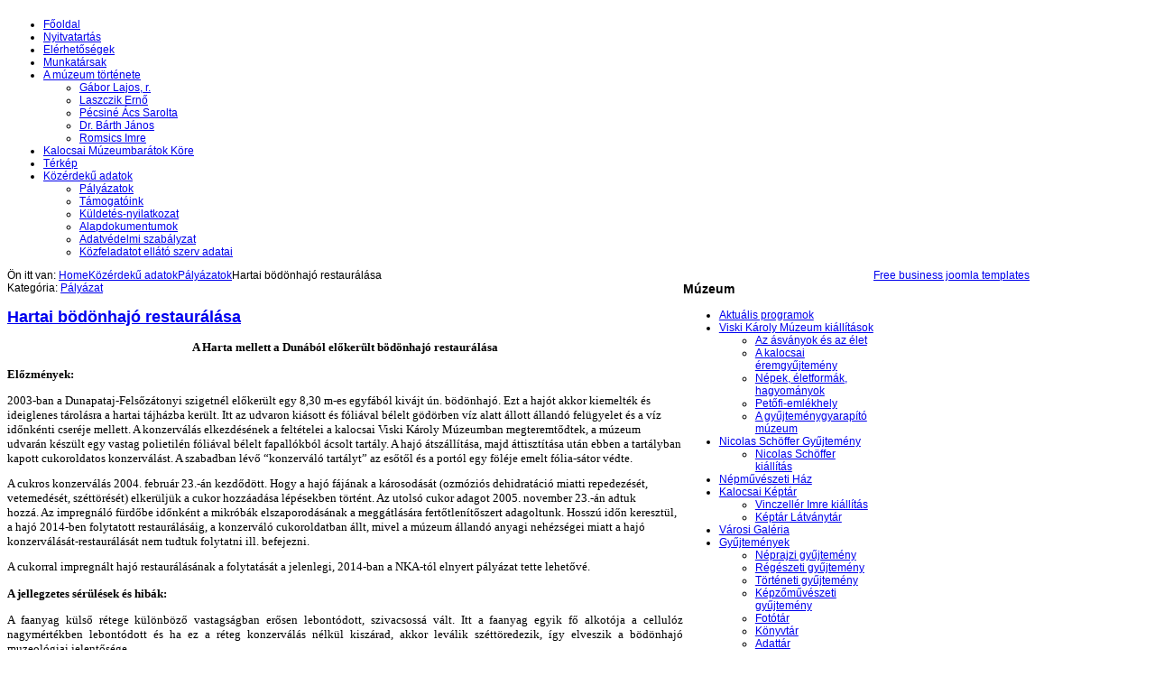

--- FILE ---
content_type: text/html; charset=utf-8
request_url: https://viskikarolymuzeum.hu/palyazatok/palyazat/hartai-bodonhajo-restauralasa-cikk
body_size: 9276
content:
<!DOCTYPE html PUBLIC "-//W3C//DTD XHTML 1.0 Transitional//EN" "http://www.w3.org/TR/xhtml1/DTD/xhtml1-transitional.dtd">
<!-- jsn_gruve_free 1.1.0 -->
<html xmlns="http://www.w3.org/1999/xhtml" xml:lang="hu-hu" lang="hu-hu" dir="ltr">
<head>
    <base href="https://viskikarolymuzeum.hu/palyazatok/palyazat/hartai-bodonhajo-restauralasa-cikk" />
  <meta http-equiv="content-type" content="text/html; charset=utf-8" />
  <meta name="keywords" content="&amp;nbsp, hajó, nem, vagy, bödönhajó, ill, 
&amp;nbsp, cukor" />
  <meta name="description" content="A Harta mellett a Dunából előkerült bödönhajó restaurálása
Előzmények:
2003-ban a Dunapataj-Felsőzátonyi szigetnél előkerült egy 8,30 m-es egyfából kivájt ún. bödönhajó. Ezt a hajót akkor kiemelték és ideiglenes tárolásra a hartai tájházba került." />
  <meta name="generator" content="Joomla! - Open Source Content Management" />
  <title>Hartai bödönhajó restaurálása - Viski Károly Múzeum Kalocsa</title>
  <link href="/templates/jsn_gruve_free/favicon.ico" rel="shortcut icon" type="image/vnd.microsoft.icon" />
  <link rel="stylesheet" href="/media/system/css/modal.css" type="text/css" />
  <link rel="stylesheet" href="/templates/system/css/system.css" type="text/css" />
  <link rel="stylesheet" href="/templates/system/css/general.css" type="text/css" />
  <link rel="stylesheet" href="/templates/jsn_gruve_free/css/template.css" type="text/css" />
  <link rel="stylesheet" href="/templates/jsn_gruve_free/css/template_blue.css" type="text/css" />
  <script src="/media/system/js/mootools-core.js" type="text/javascript"></script>
  <script src="/media/system/js/core.js" type="text/javascript"></script>
  <script src="/media/system/js/caption.js" type="text/javascript"></script>
  <script src="/media/system/js/mootools-more.js" type="text/javascript"></script>
  <script src="/media/system/js/modal.js" type="text/javascript"></script>
  <script src="/templates/jsn_gruve_free/js/jsn_utils.js" type="text/javascript"></script>
  <script src="/templates/jsn_gruve_free/js/jsn_template.js" type="text/javascript"></script>
  <script type="text/javascript">
window.addEvent('load', function() {
				new JCaption('img.caption');
			});
		window.addEvent('domready', function() {

			SqueezeBox.initialize({});
			SqueezeBox.assign($$('a.modal'), {
				parse: 'rel'
			});
		});
			var templateParams					= {};
			templateParams.templatePrefix		= "JSN_Gruve_FREE-";
			templateParams.templatePath			= "/templates/jsn_gruve_free";
			templateParams.enableRTL			= false;

			JSNTemplate.initTemplate(templateParams);
	
  </script>

  
	<!--[if IE 7]>
	<link href="/templates/jsn_gruve_free/css/jsn_fixie7.css" rel="stylesheet" type="text/css" />
	<![endif]-->

<style type="text/css">
	#jsn-page {
		width: 960px;
	}
		
	#jsn-pos-promo-left {
		float: left;
		width: 22%;
		left: -100%;
	}
	#jsn-pos-promo {
		width: 100%;
		left: 0;
	}
	#jsn-pos-promo-right {
		float: right;
		width: 22%;
	}
	
	#jsn-pos-promo-left {
		left: auto;
		display: auto;
	}
		
	#jsn-maincontent {
		right: 78%;
	}
	#jsn-maincontent_inner {
		left: 78%;
	}
		
	#jsn-leftsidecontent {
		float: left;
		width: 22%;
		left: -78%;
	}
	#jsn-maincontent {
		float: left;
		width: 78%;
		left: 22%;
	}
	#jsn-rightsidecontent {
		float: right;
		width: 22%;
	}
	
	div.jsn-hasinnerleft #mainbody-content-inner1 {
		left: -99.8%;
	}
	div.jsn-hasinnerleft #mainbody-content-inner2 {
		left: 99.8%;
	}
	div.jsn-hasinnerright #mainbody-content-inner1 {
		left: -0.5%;
	}
	div.jsn-hasinnerright #mainbody-content-inner2 {
		left: 0.5%;
	}
	#jsn-pos-innerleft {
		float: left;
		width: 22%;
		left: -100%;
	}
	#mainbody-content-inner {
		width: 100%;
		left: 0;
		float: left;
		position: relative;
	}
	#jsn-pos-innerright {
		float: right;
		width: 22%;
	}
	
		body.jsn-textstyle-business {
			font-family: Arial, Helvetica, sans-serif;
		}
		
		body.jsn-textstyle-business h1,
		body.jsn-textstyle-business h2,
		body.jsn-textstyle-business h3,
		body.jsn-textstyle-business h4,
		body.jsn-textstyle-business h5,
		body.jsn-textstyle-business h6,
		body.jsn-textstyle-business #jsn-pos-mainmenu a,
		body.jsn-textstyle-business #jsn-pos-mainmenu span,
		body.jsn-textstyle-business .componentheading,
		body.jsn-textstyle-business .contentheading {
				font-family: Verdana, Geneva, Arial, Helvetica, sans-serif;
			}
		
		body.jsn-textstyle-business.jsn-textsize-medium {
			font-size: 75%;
		}
	</style></head>
<body id="jsn-master" class="jsn-textstyle-business jsn-textsize-medium jsn-color-blue jsn-direction-ltr">
  <div id="jsn-page">
      <div id="jsn-header">
      <div id="jsn-logo">
        <a href="https://viskikarolymuzeum.hu/" title=""><img src="/templates/jsn_gruve_free/images/logo.png" alt="" id="jsn-logo-desktop" /></a>        </div>
      <div id="jsn-headerright">
            </div>
      <div class="clearbreak"></div>
    </div>
    <div id="jsn-body">
          <div id="jsn-menu">
              <div id="jsn-pos-mainmenu">
          <div class="menu-mainmenu menu-iconmenu menu-richmenu jsn-modulecontainer"><div class="jsn-modulecontainer_inner"><div class="jsn-modulecontent">
<ul class="menu-mainmenu menu-iconmenu menu-richmenu">
<li  class="first icon-home"><a  href="/" >
	<span>
		Főoldal	</span>
  </a></li><li ><a  href="/nyitvatartas/uncategorised/nyitvatartas" >
	<span>
		Nyitvatartás	</span>
  </a></li><li ><a  href="/elerhetosegek/uncategorised/elerhetosegek" >
	<span>
		Elérhetőségek	</span>
  </a></li><li ><a  href="/munkatarsak/uncategorised/munkatarsak" >
	<span>
		Munkatársak	</span>
  </a></li><li  class="parent"><a  href="/a-muzeum-tortenete/uncategorised/a-muzeum-tortenete" >
	<span>
		A múzeum története	</span>
  </a><ul><li  class="first"><a  href="/gabor-lajos-r/uncategorised/eletrajzok-gabor-lajos-r" >
	<span>
		Gábor Lajos, r.	</span>
  </a></li><li ><a  href="/laszczik-erno/uncategorised/eletrajzok-laszczik-erno" >
	<span>
		Laszczik Ernő	</span>
  </a></li><li ><a  href="/pecsine-acs-sarolta/uncategorised/eletrajz-pecsine-acs-sarolta" >
	<span>
		Pécsiné Ács Sarolta	</span>
  </a></li><li ><a  href="/dr-barth-janos/uncategorised/eletrajz-dr-barth-janos" >
	<span>
		Dr. Bárth János	</span>
  </a></li><li  class="last"><a  href="/romsics-imre/uncategorised/eletrajz-romsics-imre" >
	<span>
		Romsics Imre	</span>
  </a></li></ul></li><li ><a  href="/kalocsai-muzeumbaratok-kore/uncategorised/kalocsai-muzeumbaratok-kore" >
	<span>
		Kalocsai Múzeumbarátok Köre	</span>
  </a></li><li ><a  href="/terkep/uncategorised/terkep" >
	<span>
		Térkép	</span>
  </a></li><li  class="active parent"><a  href="/2018-07-05-07-46-53/kozerdeku-adatok/kozerdeku-adatok" >
	<span>
		Közérdekű adatok	</span>
  </a><ul><li  class="current active first"><a class="current" href="/palyazatok/palyazat" >
	<span>
		Pályázatok	</span>
  </a></li><li ><a  href="/tamogatoink/uncategorised/tamogatoink" >
	<span>
		Támogatóink	</span>
  </a></li><li ><a  href="/kuldetes-nyilatkozat/uncategorised/kuldetes-nyilatkozat" >
	<span>
		Küldetés-nyilatkozat	</span>
  </a></li><li >		<a class="" href="https://www.viskikarolymuzeum.hu/images/egyeb/Szervezeti es mukodesi szabalyzat 2021_vgleges.pdf" target="_blank" >
			<span>
			Alapdokumentumok			</span>
		</a>
</li><li >		<a class="" href="https://www.viskikarolymuzeum.hu/images/egyeb/adatvedelmi_modositott_web_201809.pdf" target="_blank" >
			<span>
			Adatvédelmi szabályzat			</span>
		</a>
</li><li  class="last"><a  href="/kozfeladat/kozerdeku-adatok/kozfeladatot-ellato-szerv-adatai" >
	<span>
		Közfeladatot ellátó szerv adatai	</span>
  </a></li></ul></li></ul><div class="clearbreak"></div></div></div></div>
        </div>
                  <div class="clearbreak"></div>
      </div>
          <div id="jsn-content" class="jsn-hasleft ">
        <div id="jsn-content_inner">
          <div id="jsn-maincontent">
                      <div id="jsn-maincontent_inner">
            <div id="jsn-centercol">
              <div id="jsn-centercol_inner">
                                <div id="jsn-pos-breadcrumbs">
                  <span class="breadcrumbs pathway clearafter ">
<span class="showHere">Ön itt van: </span><a href="/" class="first">Home</a><a href="/2018-07-05-07-46-53/kozerdeku-adatok/kozerdeku-adatok">Közérdekű adatok</a><a href="/palyazatok/palyazat">Pályázatok</a><span class="current">Hartai bödönhajó restaurálása</span></span>
                </div>
                                
<div id="system-message-container">
</div>
                                <div id="jsn-mainbody-content">
                  <div id="mainbody-content-inner1"><div id="mainbody-content-inner2"><div id="mainbody-content-inner3"><div id="mainbody-content-inner4">
                    <div id="mainbody-content-inner">
                                            <div id="jsn-mainbody">
                        <div class="com-content ">
	<div class="article">
				
				<div class="jsn-article-metadata">
						
							<span class="category-name">
													Kategória: <a href="/palyazatok/palyazat">Pályázat</a>								</span>
					</div>
			
		
					<h2 class="contentheading">
							<a href="/palyazatok/palyazat/hartai-bodonhajo-restauralasa-cikk">
				Hartai bödönhajó restaurálása</a>
						</h2>
				
		
				
				
		<div class="jsn-article-content">
											<div class="content-links">
		<ul>	</ul></div>
							
										<p style="text-align: center;"><strong style="font-family: 'Times New Roman', serif; font-size: 10pt;">A Harta mellett a Dunából előkerült bödönhajó restaurálása</strong></p>
<p><strong style="font-family: 'Times New Roman', serif; font-size: 10pt; line-height: 1.5;">Előzmények:</strong></p>
<p><span style="font-size: 10pt; font-family: 'Times New Roman', serif;">2003-ban a Dunapataj-Felsőzátonyi szigetnél előkerült egy 8,30 m-es egyfából kivájt ún. bödönhajó. Ezt a hajót akkor kiemelték és ideiglenes tárolásra a hartai tájházba került. Itt az udvaron kiásott és fóliával bélelt gödörben víz alatt állott állandó felügyelet és a víz időnkénti cseréje mellett. A konzerválás elkezdésének a feltételei a kalocsai Viski Károly Múzeumban megteremtődtek, a múzeum udvarán készült egy vastag polietilén fóliával bélelt fapallókból ácsolt tartály. A hajó átszállítása, majd áttisztítása után ebben a tartályban kapott cukoroldatos konzerválást. A szabadban lévő “konzerváló tartályt” az esőtől és a portól egy föléje emelt fólia-sátor védte.</span></p>
<p><span style="font-size: 10pt; font-family: 'Times New Roman', serif;">A cukros konzerválás 2004. február 23.-án kezdődött. Hogy a hajó fájának a károsodását (ozmóziós dehidratáció miatti repedezését, vetemedését, széttörését) elkerüljük a cukor hozzáadása lépésekben történt. Az utolsó cukor adagot 2005. november 23.-án adtuk hozzá.&nbsp;Az impregnáló fürdőbe időnként a mikróbák elszaporodásának a meggátlására fertőtlenítőszert adagoltunk. Hosszú időn keresztül, a hajó 2014-ben folytatott restaurálásáig,&nbsp;a konzerváló cukoroldatban állt, mivel a múzeum&nbsp;állandó anyagi nehézségei miatt a hajó konzerválását-restaurálását nem tudtuk folytatni ill. befejezni.</span></p>
<p><span style="font-size: 10pt; font-family: 'Times New Roman', serif;">A cukorral impregnált hajó restaurálásának a folytatását a jelenlegi, 2014-ban a NKA-tól elnyert&nbsp;pályázat tette lehetővé.</span></p>
<p><strong style="font-family: 'Times New Roman', serif; font-size: 10pt; text-align: justify; text-indent: 0cm; line-height: 1.5;">A jellegzetes sérülések és hibák:</strong></p>
<p class="Style8" style="text-indent: 0cm; text-align: justify;"><span style="font-size: 10pt; font-family: 'Times New Roman', serif;">A faanyag külső rétege különböző vastagságban erősen lebontódott, szivacsossá vált. Itt a faanyag egyik fő alkotója a cellulóz nagymértékben lebontódott és ha ez a réteg konzerválás nélkül kiszárad, akkor leválik széttöredezik, így elveszik a bödönhajó muzeológiai jelentősége.</span></p>
<p class="Style8" style="text-indent: 0cm; text-align: justify;"><span style="font-size: 10pt; font-family: 'Times New Roman', serif;">A hajó előélete ill. a kiemelése során sérült, kettéhasadt, berepedezett és darabok váltak le a fatörzsből. A fa felülete már az eredeti használata során is repedezett megviselt volt.</span></p>
<p><strong style="font-family: 'Times New Roman', serif; font-size: 10pt; line-height: 1.5;">A restaurálás elvi alapjai a következők voltak:</strong></p>
<p><span style="font-size: 10pt; font-family: 'Times New Roman', serif;">A munkánk során szem előtt tartottuk a restaurálandó bödönhajó&nbsp;<strong>hosszú távú fenntarthatóságát.</strong></span></p>
<p><span style="font-size: 10pt; font-family: 'Times New Roman', serif;">A modern restaurálás következő fő etikai elvei vezérelték a munkánkat:</span></p>
<ul style="margin-top: 0cm;">
<li><span style="font-size: 10pt; font-family: 'Times New Roman', serif;">A bödönhajó&nbsp;<strong>autentikusságának,</strong>&nbsp;valamint fizikai, esztétikai és történeti&nbsp;<strong>integritásának</strong>&nbsp;a maximális megtartása.</span></li>
<li><span style="font-size: 10pt; font-family: 'Times New Roman', serif;"><strong><span style="font-size: 10pt;">Minimális beavatkozás:</span></strong><span style="font-size: 10pt;">&nbsp;A lehető legkevesebb beavatkozást alkalmaztuk, hogy a hajó eredetisége a maximális mértékben megmaradjon a restaurálást követően. Ez a hozzáállás kerüli a radikális változtatásokat és az eredetiség, valamint a tárgyat felépítő anyagok maximális megtartását célozza, csak minimális veszteségével vagy változtatásával jár, vagyis „csak annyit, amennyi éppen szükséges”.</span></span></li>
</ul>
<p style="margin-left: 30px;"><span style="font-size: 10pt; font-family: 'Times New Roman', serif;"><span style="font-size: 10pt;">A minimális beavatkozás különösen vonatkozik a kiegészítésekre.&nbsp;</span></span></p>
<ul style="margin-top: 0cm;">
<li><span style="font-size: 10pt; font-family: 'Times New Roman', serif;">A kezelések, beavatkozások és az anyagok&nbsp;<strong>reverzibilitása</strong>&nbsp;valamint tartóssága: A hajó cukor konzerválószere a jövőben, szükség esetén eltávolítható.</span></li>
</ul>
<p style="margin-left: 30px;"><span style="font-size: 10pt; font-family: 'Times New Roman', serif;">Amennyiben a reverzibilitás valamilyen ok miatt nem biztosítható, akkor a jövőbeli&nbsp;<strong>újrakezelhetőséget</strong>&nbsp;és&nbsp;<strong>eltávolíthatóságot</strong>&nbsp;vettük figyelembe.</span></p>
<p class="Style8" style="text-indent: 0cm; text-align: justify;"><span style="font-size: 10pt; font-family: 'Times New Roman', serif;"><strong>&nbsp;</strong></span><strong style="font-family: 'Times New Roman', serif; font-size: 10pt; line-height: 1.5;">A most elvégzett restaurálási munkálatok a következők voltak:</strong></p>
<p><span style="font-size: 10pt; font-family: 'Times New Roman', serif;"><strong>&nbsp;</strong></span><span style="font-size: 10pt; font-family: 'Times New Roman', serif;">1.&nbsp;</span><span style="font-size: 10pt; font-family: 'Times New Roman', serif;">Impregnálás utáni tisztítás:&nbsp;<span style="font-size: 10pt;">A hajó kivétele a cukor impregnáló oldatból és a felületére kikristályosodott cukor eltávolítása és a fafelület áttisztítása</span></span></p>
<p><span style="font-size: 10pt; font-family: 'Times New Roman', serif;">2. Kontrollált légszárítás felügyelet mellett.</span></p>
<p><span style="font-size: 10pt; font-family: 'Times New Roman', serif;">A bödönhajónak vannak olyan részei, amelyek kiszáradtak a pályázat megvalósítási ideje alatt, viszont maradtak olyan, főképp a vastagabb farészek, amelyek még nedvesek, ezek kiszáradásához hosszabb időre van szükség.</span></p>
<p class="Style23" style="line-height: normal; text-align: left;"><span style="font-size: 10pt; font-family: 'Times New Roman', serif;"><span style="font-size: 10pt;">3. Szilárdítás:&nbsp;A hajó nagyon lebontódott részein ill. ahol helyi ragasztások váltak szükségessé a kiszáradást követően&nbsp;</span>akril műgyanta (pl. Paraloid B72) ill. epoxi műgyanta oldószeres oldatával<span style="font-size: 10pt;">&nbsp;megerősítettük</span>.</span></p>
<p><span style="font-size: 10pt; font-family: 'Times New Roman', serif;"><span style="font-size: 10pt;">4</span><span style="font-size: 10pt;">.</span><span style="font-size: 10pt;">&nbsp;Ragasztás: A kiszáradt részeken elvégeztük a szükséges ragasztásokat epoxi műgyantával.</span><span style="font-size: 10pt;"></span><span style="font-size: 10pt;">Helyenként pontragasztást alkalmaztunk ezzel elősegítve az esetleges jövőbeli szétbonthatóságot.</span></span></p>
<p><span style="font-size: 10pt; font-family: 'Times New Roman', serif;"><span style="font-size: 10pt;">5. Minimális mértékben kiegészítéseket készítettünk.</span></span></p>
<p class="Style23" style="line-height: normal; text-align: left;"><span style="font-size: 10pt; font-family: 'Times New Roman', serif;">6. Pár helyen retusálást végeztünk.</span></p>
<p class="Style23" style="line-height: normal; text-align: left;"><span style="font-size: 10pt; font-family: 'Times New Roman', serif;"><span style="font-size: 10pt;">7. A hajót gomba ill. rovar elleni favédőszerrel kezeltük. Ehhez&nbsp;</span><span style="font-size: 10pt;"></span><i>Permex „o”</i>&nbsp;és&nbsp;<i>Kulbanol Profigrund</i>&nbsp;(Wolmanol® Holzbau PBI) védőszereket alkalmaztunk (forgalmazza: Pannon Protect Kft. 2013 Pomáz, Hunyadi u. 5.).</span></p>
<p><span style="font-size: 10pt; font-family: 'Times New Roman', serif;"><span style="font-size: 10pt;">8.</span><span style="font-size: 10pt;">&nbsp;Bemutatásra előkészítés:&nbsp;</span><span style="font-size: 10pt;">A bödönhajó súlyát biztonsággal elbíró átmeneti tartószerkezet terveztünk és készítettünk Ez lehetővé teszi a jelenlegi helyen a bödönhajó ideiglenes bemutatását is a száradás ideje alatt</span><span style="font-size: 10pt;">.</span></span></p>
<p><span style="font-size: 10pt; font-family: 'Times New Roman', serif;">A hajó a száradás teljes lejátszódásának idejére maradhat a jelenlegi helyén, a kocsiszín tetejének a védelmében, jól szellőző sátor alatt. Viszont védeni kell a becsapódó esőtől és a portól. A portól való védelem céljából a száradást lehetővé tevő textillel szükséges letakarni.</span></p>
<p><span style="font-size: 10pt; font-family: 'Times New Roman', serif;">Javasoljuk a száradást követően a bödönhajó végleges bemutatási helyének a mielőbbi kialakítását és a hajó oda helyezését.</span></p>
<p><span style="font-size: 10pt; font-family: 'Times New Roman', serif;"><span style="font-size: 10pt;">9.&nbsp;</span><span style="font-size: 10pt;">Műtárgyvédelmi, t</span><span style="font-size: 10pt;">árolási, kezelési és karbantartási javaslatot készítettünk, preventív konzerválási ajánlásokkal (lsd. 9-10. Oldalon).</span></span></p>
<p><span style="font-size: 10pt; font-family: 'Times New Roman', serif;">Mivel a hajó a továbbiakban is még folyamatosan szárad, ezért elképzelhető, hogy a száradáskor kevés konzerválóanyag az eltávozó vízzel együtt a felületre vándorolhat és ott kikristályosodhat, ezért ennek eltávolítása szükséges a végső bemutatás előtt.</span></p>
<p><span data-mce-mark="1" style="font-size: 10pt; font-family: 'Times New Roman', serif;">Budapest, 2015. március 15.</span></p>
<p style="margin-left: 150px; text-indent: 3.6pt; text-align: left;">&nbsp;</p>
<p style="margin-left: 180px; text-indent: 35.4pt;"><span style="font-size: 10pt; font-family: 'Times New Roman', serif;">Morgós András</span></p>
<p><span style="font-size: 10pt; font-family: 'Times New Roman', serif;">&nbsp;okl. bútor restaurátor művész</span></p>
<p><span style="font-size: 10pt; font-family: 'Times New Roman', serif;"><span style="font-size: 10pt;"></span><span style="font-size: 10pt;"></span><span style="font-size: 10pt;"></span><span style="font-size: 10pt;"></span><span style="font-size: 10pt;"></span><span style="font-size: 10pt;"></span><span style="font-size: 10pt;"></span><span style="font-size: 10pt;"></span><span style="font-size: 10pt;"></span><span style="font-size: 10pt;"></span><span style="font-size: 10pt;"></span><span style="font-size: 10pt;"></span><span style="font-size: 10pt;"></span><span style="font-size: 10pt;"></span><span style="font-size: 10pt;"></span><span style="font-size: 10pt;"></span><span style="font-size: 10pt;"></span><span style="font-size: 10pt;"></span><span style="font-size: 10pt;"></span><span style="font-size: 10pt;"></span><span style="font-size: 10pt;"></span><span style="font-size: 10pt;"></span><span style="font-size: 10pt;"></span><span style="font-size: 10pt;"></span><span style="font-size: 10pt;"></span><span style="font-size: 10pt;"></span><span style="font-size: 10pt;"></span><span style="font-size: 10pt;"></span><span style="font-size: 10pt;"></span><span style="font-size: 10pt;"></span><span style="font-size: 10pt;"></span><span style="font-size: 10pt;"></span><span style="font-size: 10pt;"></span><span style="font-size: 10pt;"></span><span style="font-size: 10pt;"></span><span style="font-size: 10pt;"></span><span style="font-size: 10pt;"></span><span style="font-size: 10pt;"></span><span style="font-size: 10pt;"></span><span style="font-size: 10pt;"></span><span style="font-size: 10pt;"></span><span style="font-size: 10pt;"></span><span style="font-size: 10pt;"></span><span style="font-size: 10pt;"></span><span style="font-size: 10pt;"></span><span style="font-size: 10pt;"></span><span style="font-size: 10pt;"></span><span style="font-size: 10pt;"></span><span style="font-size: 10pt;"></span><span style="font-size: 10pt;"></span><span style="font-size: 10pt;"></span><span style="font-size: 10pt;"></span><span style="font-size: 10pt;"></span><span style="font-size: 10pt;"></span><span style="font-size: 10pt;"></span><span style="font-size: 10pt;"></span><span style="font-size: 10pt;"></span><span style="font-size: 10pt;"></span><span style="font-size: 10pt;"></span><span style="font-size: 10pt;"></span></span><span style="font-family: 'Times New Roman', serif; font-size: 10pt; line-height: 1.5;">r</span></p>
<h3><span style="font-size: 10pt; font-family: 'Times New Roman', serif;">KEZELÉSI&nbsp;ÉS KARBANTARTÁSI UTASÍTÁS</span></h3>
<p style="text-align: center;"><span style="font-size: 10pt; font-family: 'Times New Roman', serif;"><strong><span style="font-size: 10pt;">A&nbsp;</span></strong><strong><span style="font-size: 10pt;">Harta mellett a Dunából előkerült restaurált bödönhajóhoz</span></strong></span></p>
<p><span data-mce-mark="1" style="font-size: 10pt; font-family: 'Times New Roman', serif;">A restaurált bödönhajó hosszútávú fenntartása csak akkor biztosítható, ha ennek során a következő utasításban foglaltakat figyelembe veszik és betartják.</span></p>
<p style="text-align: left;"><span style="font-size: 10pt; font-family: 'Times New Roman', serif;"><strong>Általános megjegyzések:</strong></span></p>
<p><span style="font-size: 10pt; font-family: 'Times New Roman', serif;">A cukorral konzervált bödönhajó külső behatásokra fokozottan érzékeny.</span></p>
<p><span style="font-size: 10pt; font-family: 'Times New Roman', serif;">A faanyagok a környezetükben lévő levegő nedvességtartalmával dinamikus egyensúlyban állnak. A légnedvesség változására vagy vizet adnak le a környezetüknek, vagy abból vizet vesznek fel, ezzel összefüggésben “mozognak”, azaz méretük változik, dagadnak (nedvességfelvétel) vagy zsugorodnak (nedvességleadás). Hirtelen és nagymértékű légnedvesség-változás hatására gyors és nagy méretváltozás következik be és veszélyes feszültségek alakulhatnak ki a fán belül, ami károsodáshoz, deformációhoz, vetemedéshez a fa repedezéséhez, valamint a ragasztások szétválásához vezethet.</span></p>
<p><span data-mce-mark="1" style="font-size: 10pt; font-family: 'Times New Roman', serif;">Ezért kerülni kell a hirtelen és nagymértékű változásokat.</span></p>
<p><span data-mce-mark="1" style="font-size: 10pt; font-family: 'Times New Roman', serif;">Lehetőleg állandó hőmérséklet és páratartalom kívánatos.</span></p>
<p><span data-mce-mark="1" style="font-size: 10pt; font-family: 'Times New Roman', serif;"><strong><span data-mce-mark="1" style="font-size: 10pt;">Légnedvesség:</span></strong><span data-mce-mark="1" style="font-size: 10pt;">&nbsp;A tárolási/kiállítási hely légnedvessége a külső időjárás (pl. eső), a belső hőmérséklet (télen a fűtés), ill. az esetleges beázások és falátnedvesedés (különösen veszélyes) függvénye.</span></span></p>
<p><span data-mce-mark="1" style="font-size: 10pt; font-family: 'Times New Roman', serif;"><strong><span data-mce-mark="1" style="font-size: 10pt;">A légnedvesség optimális értéke 50-60 % relatív légnedvesség</span></strong><span data-mce-mark="1" style="font-size: 10pt;">.</span></span></p>
<p><span data-mce-mark="1" style="font-size: 10pt; font-family: 'Times New Roman', serif;">Feltehetőleg 40-70% között jelentős károsodás még nem következik be (ilyen változás gyakori az időjárástól függően. Beltéren főként a téli fűtés beindításával várható, hogy a légnedvesség jelentősen fog csökkenni a külső hideg hatására, ezért a levegő száraz lesz és a fa zsugorodik.</span></p>
<p><span data-mce-mark="1" style="font-size: 10pt; font-family: 'Times New Roman', serif;"><strong><span data-mce-mark="1" style="font-size: 10pt;">Hőmérséklet:</span></strong><span data-mce-mark="1" style="font-size: 10pt;"></span></span></p>
<p><span data-mce-mark="1" style="font-size: 10pt; font-family: 'Times New Roman', serif;">Lehetőleg 18-22 °C értéktől lényegesen ne térjen el.</span></p>
<p><span data-mce-mark="1" style="font-size: 10pt; font-family: 'Times New Roman', serif;"><strong><span data-mce-mark="1" style="font-size: 10pt;">Fényviszonyok:</span></strong><span data-mce-mark="1" style="font-size: 10pt;">&nbsp;kerülni kell direkt napfénynek a fafelületre jutását. A napfény infravörös (melegítő) és nagy energiájú ultraibolya sugárzása (fakító hatás) károsítja a fa cellulóz alkotóját és a konzerváláshoz használt anyagokat.</span></span></p>
<p><span data-mce-mark="1" style="font-size: 10pt; font-family: 'Times New Roman', serif;">Az ablakokra a fény ultraibolya tartományát 99.9%-ban kiszűrő, színtelen Museum film fólia ragasztása javasolt.</span></p>
<p><span data-mce-mark="1" style="font-size: 10pt; font-family: 'Times New Roman', serif;">A helyiségben kis ultraibolya és infravörös tartományú fényforrások használhatók. Ajánlatos a fényforrásokra az ultraibolya sugárzás további csökkentése végett fényvédő fóliát helyezni.</span></p>
<p><span data-mce-mark="1" style="font-size: 10pt; font-family: 'Times New Roman', serif;"><strong>Takarítás, karbantartás:</strong></span></p>
<p><span data-mce-mark="1" style="font-size: 10pt; font-family: 'Times New Roman', serif;"><strong>Bútor felületére víz nem juthat, vizes tisztítószerekkel nem tisztítható.</strong></span></p>
<p><span data-mce-mark="1" style="font-size: 10pt; font-family: 'Times New Roman', serif;"><strong><span data-mce-mark="1" style="font-size: 10pt;">Hagyományos és mai bútorápoló és tisztítószerek nem használhatók.</span></strong><span data-mce-mark="1" style="font-size: 10pt;">&nbsp;Cserepes virágot, vizet tartalmazó vázát nem lehet a tárgy közvetlen közelébe helyezni.</span></span></p>
<p><span style="font-size: 10pt; font-family: 'Times New Roman', serif;"><strong>A konzervált bödöncsónak por-eétávolításon kívüli egyéb takarítást nem igényel.</strong></span></p>
<p><span data-mce-mark="1" style="font-size: 10pt; font-family: 'Times New Roman', serif;">Esetleges szennyeződéseket restaurátor távolítsa el!</span></p>
<p><span style="font-size: 10pt; font-family: 'Times New Roman', serif;"><strong><span style="font-size: 10pt;"><span style="font-size: 10pt;">Por-eltávolítás</span></span></strong><strong><span style="font-size: 10pt;">:</span></strong><span style="font-size: 10pt;">&nbsp;<i>Mint említettük nedves ruha semmilyen körülmények között se használható. Csak természetes szálas anyagú puha ronggyal (pl. pamut) lehet szárazon áttörülni.</i></span></span></p>
<p><span data-mce-mark="1" style="font-size: 10pt; font-family: 'Times New Roman', serif;"><i>A portalanításra használható még tollsöprű vagy puha antisztatikus porseprű, valamint porszívó kefe feltéttel és enyhe szívással, vagy a szívófejre géz vagy textil helyezésével és azon keresztüli szívással.</i></span></p>
<p><span style="font-size: 10pt; font-family: 'Times New Roman', serif;">A kiállítótérben nem lehet klór- (pl. Hipó), vagy aktív oxigén tartalmú vagy fertőtlenítő-fehérítő hatású szert tartalmazó vízzel a&nbsp;<strong>padlót felmosni.</strong></span></p>
<p><span style="font-size: 10pt; font-family: 'Times New Roman', serif;">Esetleges felmosáskor a felmosóvíz nem spriccelődhet a bödönhajóra, ezért a közelében bő vizes felmosórongy nem, hanem csak nedves (kicsavart) felmosórongy használható.</span></p>
<p><span style="font-size: 10pt; font-family: 'Times New Roman', serif;"><strong>A bödönhajó konzervált felülete különösen érzékeny dörzsölésre, ill. koptató hatású anyagokra , ilyen műveletek ill. ilyen hatású anyagok (pl. súrolószerek (CIF)) használata tilos!</strong></span></p>
<p><span data-mce-mark="1" style="font-size: 10pt; font-family: 'Times New Roman', serif;"><strong><span data-mce-mark="1" style="font-size: 10pt;"><span data-mce-mark="1" style="font-size: 10pt;">Új szennyeződések eltűntetése</span></span></strong><strong><span data-mce-mark="1" style="font-size: 10pt;">:</span></strong></span></p>
<p><span data-mce-mark="1" style="font-size: 10pt; font-family: 'Times New Roman', serif;">A bödönhajó felületére jutó esetleges víz vagy más folyadék rögtön puha papírvattával vagy ronggyal felitatandó és szárazra törlendő.</span></p>
<p><span data-mce-mark="1" style="font-size: 10pt; font-family: 'Times New Roman', serif;">A csónakkal kapcsolatos bármilyen probléma esetén azonnal restaurátorhoz kell fordulni!</span></p>
<p><span data-mce-mark="1" style="font-size: 10pt; font-family: 'Times New Roman', serif;">Célszerű a csónak állapotát félévente restaurátorral ellenőriztetni!</span></p>
<p><span style="font-size: 10pt; font-family: 'Times New Roman', serif;">Budapest 2015-03-14</span></p>
<p style="margin-left: 180px; text-indent: 28.6pt;"><span data-mce-mark="1" style="font-size: 10pt; font-family: 'Times New Roman', serif;">Dr. Morgós András</span></p>
<p><span style="font-size: 10pt; font-family: 'Times New Roman', serif;">&nbsp;okl. bútor restaurátor művész</span></p>
<p>&nbsp;</p>
<p style="line-height: 18px;"><img src="/images/01.jpg" alt="01" />&nbsp; &nbsp; &nbsp; &nbsp; &nbsp; &nbsp;&nbsp;<img src="/images/05.jpg" alt="05" /></p>
<p style="line-height: 18px;"><img src="/images/09.jpg" alt="09" />&nbsp; &nbsp;<img src="/images/12.jpg" alt="12" /></p>
<p style="line-height: 18px;"><img src="/images/22.jpg" alt="22" />&nbsp; &nbsp;&nbsp;<img src="/images/29.jpg" alt="29" /></p> 			
					</div>
		<div class="clearbreak"></div>
		
				<ul class="pagenav">
					<li class="pagenav-prev">
						<a href="/palyazatok/palyazat/jarasszekhely-2017-palyazat" rel="prev">&lt; Előző</a>
					</li>
					<li class="pagenav-next">
						<a href="/palyazatok/palyazat/muzeumok-ejszakaja-2017-palyazat-szakmai-beszamolo" rel="next">Következő &gt;</a>
					</li>
				</ul>					</div>
</div><div><a href="http://www.artio.net" style="font-size: 8px; visibility: visible; display: inline;" title="Web development, Joomla, CMS, CRM, Online shop software, databases">Joomla SEF URLs by Artio</a></div>
                      </div>
                                          </div>
                                        <div class="clearbreak"></div>
                  </div></div></div></div>
                </div>
                  </div>
            </div>
            <div class="clearbreak"></div>
            </div>
          </div>
              <div id="jsn-leftsidecontent">
            <div id="jsn-leftsidecontent_inner">
              <div id="jsn-pos-left">
                <div class="richbox-2 icon-info jsn-modulecontainer"><div class="jsn-modulecontainer_inner"><h3 class="jsn-moduletitle"><span class="jsn-moduleicon">Múzeum</span></h3><div class="jsn-modulecontent">
<ul class="menu-treemenu">
<li  class="first"><a  href="/aktualis-programok/programok/aktualis-programok" >
	<span>
		Aktuális programok	</span>
  </a></li><li  class="parent"><a  href="/allando-kiallitasok/allando-kiallitasok" >
	<span>
		Viski Károly Múzeum kiállítások	</span>
  </a><ul><li  class="first"><a  href="/az-asvanyok-es-az-elet/allando-kiallitasok/az-asvanyok-es-az-elet" >
	<span>
		Az ásványok és az élet	</span>
  </a></li><li ><a  href="/a-kalocsai-eremgyujtemeny/allando-kiallitasok/a-kalocsai-eremgyujtemeny" >
	<span>
		A kalocsai éremgyűjtemény	</span>
  </a></li><li ><a  href="/nepek-eletformak-hagyomanyok-a-kalocsai-sarkozben/allando-kiallitasok/nepek-eletformak-hagyomanyok-a-kalocsai-sarkozben" >
	<span>
		Népek, életformák, hagyományok	</span>
  </a></li><li ><a  href="/petofi-sirvers-kiallitas/allando-kiallitasok/az-egyetlen-petofi-sirvers-kalocsan-kiallitas" >
	<span>
		Petőfi-emlékhely	</span>
  </a></li><li  class="last"><a  href="/gyujtemeny-gyarapito/allando-kiallitasok/gyujtemeny-gyarapito-idoszaki-kiallitas" >
	<span>
		A gyűjteménygyarapító múzeum	</span>
  </a></li></ul></li><li  class="parent">		<a class="" href="https://www.schoffergyujtemeny.hu/" target="_blank" >
			<span>
			Nicolas Schöffer Gyűjtemény			</span>
		</a>
<ul><li  class="first last">		<a class="" href="http://www.schoffergyujtemeny.hu/index.php/en/schoeffer-gyujtemeny/allando-kiallitas" target="_blank" >
			<span>
			Nicolas Schöffer kiállítás			</span>
		</a>
</li></ul></li><li ><a  href="/nepmuveszeti-haz/uncategorised/nepmuveszeti-haz" >
	<span>
		Népművészeti Ház	</span>
  </a></li><li  class="parent"><a  href="/kalocsai-keptar/kalocsai-keptar" >
	<span>
		Kalocsai Képtár	</span>
  </a><ul><li  class="first"><a  href="/kalocsai-keptar-allando-kiallitas/kalocsai-keptar/vinczeller-imre-allando-kiallitas-a-kalocsai-keptarban" >
	<span>
		Vinczellér Imre kiállítás	</span>
  </a></li><li  class="last"><a  href="/keptar-latvanytar/kalocsai-keptar/keptar-latvanytar" >
	<span>
		Képtár Látványtár	</span>
  </a></li></ul></li><li >		<a class="" href="https://www.facebook.com/varosigaleriakalocsa" target="_blank" >
			<span>
			Városi Galéria			</span>
		</a>
</li><li  class="parent"><a  href="/gyujtemenyek/gyujtemenyek" >
	<span>
		Gyűjtemények	</span>
  </a><ul><li  class="first"><a  href="/neprajzi-gyujtemeny/gyujtemenyek/neprajzi-gyujtemeny" >
	<span>
		Néprajzi gyűjtemény	</span>
  </a></li><li ><a  href="/regeszeti-gyujtemeny/gyujtemenyek/regeszeti-gyujtemeny" >
	<span>
		Régészeti gyűjtemény	</span>
  </a></li><li ><a  href="/torteneti-gyujtemeny/gyujtemenyek/torteneti-gyujtemeny/torteneti-gyujtemeny" >
	<span>
		Történeti gyűjtemény	</span>
  </a></li><li ><a  href="/kepzomuveszeti-gyujtemeny/gyujtemenyek/kepzomuveszeti-gyujtemeny/kepzomuveszeti-gyujtemeny" >
	<span>
		Képzőművészeti gyűjtemény	</span>
  </a></li><li ><a  href="/fototar/gyujtemenyek/fototar/fototar" >
	<span>
		Fotótár	</span>
  </a></li><li ><a  href="/konyvtar/gyujtemenyek/konyvtar/konyvtar" >
	<span>
		Könyvtár	</span>
  </a></li><li  class="last"><a  href="/adattar/gyujtemenyek/adattar/adattar" >
	<span>
		Adattár	</span>
  </a></li></ul></li><li ><a  href="/kepek/uncategorised/kepek" >
	<span>
		Archív programok, képek	</span>
  </a></li><li ><a  href="/hirek/hirek" >
	<span>
		Hírek	</span>
  </a></li><li  class="parent"><a  href="/online-tartalmak/uncategorised/online-tartalmak" >
	<span>
		Online tartalmak	</span>
  </a><ul><li  class="first last">		<a class="" href="https://bk.hu.museum-digital.org/index.php?t=institution&instnr=68" target="_blank" >
			<span>
			MúzeumDigitár online gyűjtemények			</span>
		</a>
</li></ul></li><li ><a  href="/kalocsai-telepulesi-ertektar/kozerdeku-adatok/kalocsai-telepulesi-ertektar" >
	<span>
		Kalocsai Települési Értéktár	</span>
  </a></li><li ><a  href="/kiadvanyaink/kiadvanyaink/kiadvanyaink" >
	<span>
		Kiadványaink	</span>
  </a></li><li ><a  href="/muzeumpedagogiaifoglalkozasok/uncategorised/muzeumpedagogiai-foglalkozasok" >
	<span>
		Múzeumpedagógia	</span>
  </a></li><li  class="last"><a  href="/ii-szarka-vera/uncategorised/ii-szarka-vera" >
	<span>
		II. Szarka Vёra országos hímzőpályázat	</span>
  </a></li></ul><div class="clearbreak"></div></div></div></div>
              </div>
            </div>
          </div>
            <div class="clearbreak"></div></div>
      </div>
        </div>
      </div>
  <div id="jsn-brand">
    <a href="http://www.joomlashine.com/joomla-templates.html" title="Free business joomla templates by joomlashine.com" target="_blank"> Free business joomla templates</a>  </div>

</body>
</html>